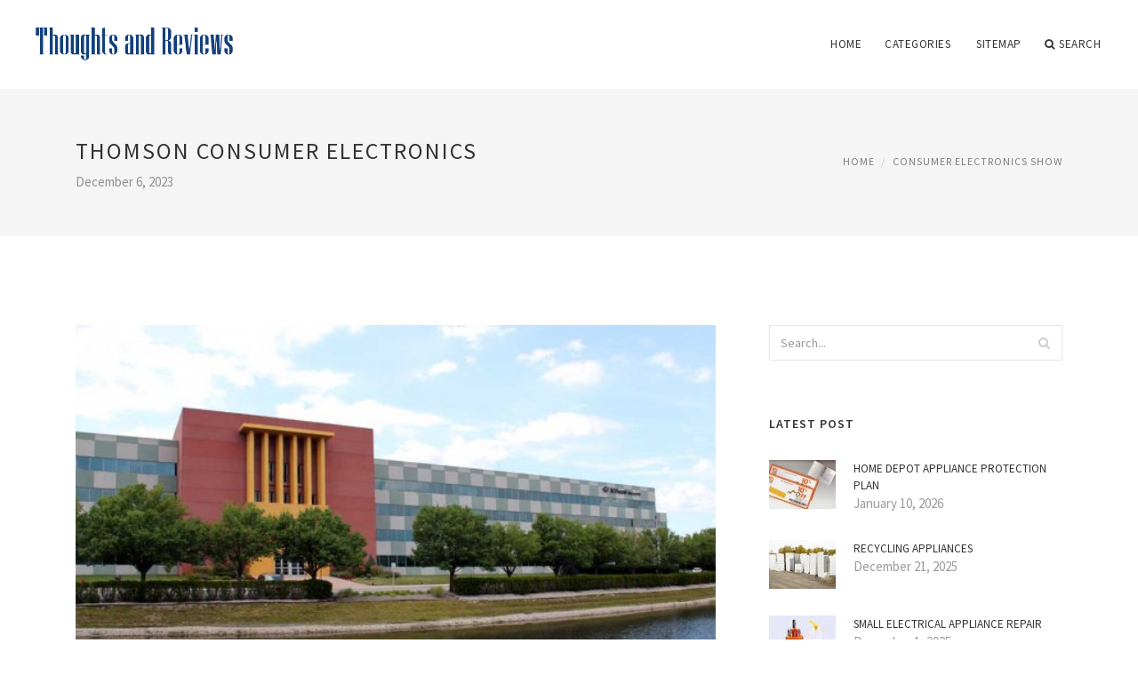

--- FILE ---
content_type: text/html; charset=UTF-8
request_url: http://thoughtsandreviews.com/ConsumerElectronicsShow/thomson-consumer-electronics
body_size: 7770
content:
<!doctype html>
<html lang="en">
<head>
    <meta http-equiv="Content-Type" content="text/html; charset=UTF-8"/>
    <!--[if IE]>
    <meta http-equiv="X-UA-Compatible" content="IE=edge,chrome=1"><![endif]-->
    <meta name="viewport" content="width=device-width,initial-scale=1">
    <link rel="profile" href="http://gmpg.org/xfn/11"/>
    <link rel='shortcut icon' href='http://thoughtsandreviews.com/templates/blog/style/images/favicon.png' type='image/png'/>
    <link rel='alternate' type='application/rss+xml' title='Thoughts and Reviews' href='http://thoughtsandreviews.com/feed/rss/'/>
    <link rel='stylesheet' id='fonts-css'
          href='http://fonts.googleapis.com/css?family=Abel|Source+Sans+Pro:400,300,300italic,400italic,600,600italic,700,700italic,900,900italic,200italic,200'
          type='text/css'/>
    <link rel='stylesheet' id='bootstrap-css' href='http://thoughtsandreviews.com/templates/blog/style/bootstrap.min.css' type='text/css'/>
    <link rel='stylesheet' id='style-css' href='http://thoughtsandreviews.com/templates/blog/style/style.css' type='text/css'/>
    <link rel='stylesheet' id='inc_style-css' href='http://thoughtsandreviews.com/templates/blog/style/inc_style.css' type='text/css'/>
    <!-- HTML5 shim and Respond.js IE8 support of HTML5 elements and media queries -->
    <!--[if lt IE 9]>
    <script src="js/html5shiv.js"></script>
    <script src="js/respond.min.js"></script>
    <![endif]-->
	<script src="http://thoughtsandreviews.com/templates/blog/js/jquery-1.10.2.min.js"></script>
    <script type='text/javascript' src='http://thoughtsandreviews.com/templates/blog/js/html5shiv.js'></script>
    <script type='text/javascript' src='http://thoughtsandreviews.com/templates/blog/js/respond.min.js'></script>
<title>Thomson Consumer Electronics | Thoughts and Reviews</title>

<link rel='stylesheet' id='plugins-css' href='http://thoughtsandreviews.com/templates/blog/style/plugins.css' type='text/css'/>
<link rel='stylesheet' id='jquery.fancybox-css' href='http://thoughtsandreviews.com/templates/blog/style/jquery.fancybox.css' type='text/css' media='screen' />

<script type='text/javascript' src='http://thoughtsandreviews.com/templates/blog/js/jquery.fancybox.pack.js'></script>
<script type='text/javascript' src='http://thoughtsandreviews.com/templates/blog/js/fancybox.js'></script>

<meta name='keywords' content='Thomson Consumer Electronics' />
<meta name='description' content='Berlin 4th Sept 2013: focused on supplying EU customers with high quality products featuring the most recent technology by way of its manufacturing expertise, vertically incorporated supply string, and...' />
<meta content='article' property='og:type' />
<meta content='Thomson Consumer Electronics' property='og:title' />
<meta content='http://thoughtsandreviews.com/ConsumerElectronicsShow/thomson-consumer-electronics' property='og:url' />
<meta content='http://thoughtsandreviews.com/img/thumb/thomson_consumer_electronics.jpg' property='og:image' />
</head>

<body>
<!--  preloader start -->
<div id="tb-preloader">
	<div class="tb-preloader-wave"></div>
</div>
<!-- preloader end -->


<div class="wrapper">

	<!--header start-->
	<header id="header" class=" header-full-width ">
		<div class="header-sticky light-header ">
			<div class="container">
				<div id="massive-menu" class="menuzord">
					<!--logo start-->
					<a href="http://thoughtsandreviews.com/" class="logo-brand" title="Thoughts and Reviews">
						<img class="retina" src="http://thoughtsandreviews.com/img/logo.png" alt="Thoughts and Reviews"/>
					</a>
					<!--logo end-->
					<!--mega menu start-->
					<ul class="menuzord-menu pull-right">
							<li><a href="http://thoughtsandreviews.com/">Home</a></li>
	<li><a href="javascript:void(0)">Categories</a>
		<ul class="dropdown">
							<li>
					<a href="http://thoughtsandreviews.com/ConsumerElectronicsShow/">Consumer Electronics Show</a>
				</li>
							<li>
					<a href="http://thoughtsandreviews.com/SmallAppliances/">Small Appliances</a>
				</li>
							<li>
					<a href="http://thoughtsandreviews.com/ApplianceRecycling/">Appliance Recycling</a>
				</li>
							<li>
					<a href="http://thoughtsandreviews.com/HomeAppliances/">Home Appliances</a>
				</li>
							<li>
					<a href="http://thoughtsandreviews.com/HomeAutomation/">Home Automation</a>
				</li>
							<li>
					<a href="http://thoughtsandreviews.com/HomeDepot/">Home Depot</a>
				</li>
							<li>
					<a href="http://thoughtsandreviews.com/SmallKitchenAppliances/">Small Kitchen Appliances</a>
				</li>
							<li>
					<a href="http://thoughtsandreviews.com/HomeAutomationSystem/">Home Automation System</a>
				</li>
					</ul>
	</li>
	<li><a href="http://thoughtsandreviews.com/sitemap/">Sitemap</a></li>
	<li class="nav-icon">
		<a href="javascript:void(0)">
			<i class="fa fa-search"></i> Search
		</a>
		<div class="megamenu megamenu-quarter-width search-box">
			<div class="megamenu-row">
				<div class="col12">
					<form action="/search/" method="get" role="form">
						<input type="text" name="q" id="q" class="form-control" placeholder="Search Here">
					</form>
				</div>
			</div>
		</div>
	</li>
					</ul>
					<!--mega menu end-->
				</div>
			</div>
		</div>
	</header>
	<!--header end-->

	<section class="page-title">
		<div class="container">
			<div class="row">
				<div class="col-md-12">
					<h1 class="text-uppercase">Thomson Consumer Electronics</h1>
					<span>December 6, 2023</span>
					<ol class="breadcrumb">
						<li><a href="http://thoughtsandreviews.com/">Home</a></li>
						<li><a href="http://thoughtsandreviews.com/ConsumerElectronicsShow/">Consumer Electronics Show</a></li>
					</ol>
				</div>
			</div>
		</div>
	</section>
	
	<!--body content start-->
	<section class="body-content ">

		<div class="page-content">
			<div class="container">
				<div class="row">
					<div class="col-md-8">
						<!--classic image post-->
						<div class="blog">
							<div class="blog-post">
																	<div class="fit-img" style="margin-bottom: 10px;">
										<img src="http://thoughtsandreviews.com//img/images_of_the_thomson_consumer_electronics.jpg" class="alignleft" alt="The only variation from the" />
									</div>
																								
	<div class="parent">
	<p><img src="/img/files_tcl_ultra_hd_ifa.png" course="left_align" width="270" height="180" />Berlin 4th Sept 2013: focused on supplying EU customers with high quality products featuring the most recent technology by way of its manufacturing expertise, vertically incorporated supply string, and state-of-the-art Asia celebrity 8.5 generation panel factory in Shenzhen China, TCL will be providing its new after that generation 4K technology services and products, among which, the Thomson W9785 4K LEDTV, Flagship regarding the new W series.</p>

<p>The following technical frontier available now : 4K Ultra hd provides 4 times the resolution of a full HD TV and an unrivalled visual knowledge for consumers. Aided by the Thomson W99786, Images are a pure representation of reality: no detail is missed and a really radiant and lifelike image accuracy is rendered. The incomparable sharpness offers an impact of depth, for complete immersion, just like within cinema. The enhanced concept of Ultra HD (photos can boast over 8 million pixels) divides the suitable watching length by two as the featured advanced 400Hz CMI (Clear movement Index) refresh price displays fast motion activities and action moments with quality and smoothness. The Thomson W99786 in addition provides intense 3D experience with encased flicker no-cost energetic cups. Featuring its ultra-thin 5 mm framework and streamlined design, the Thomson W99786 has actually a stylish appearance, showing an uncommon purity, the watchers to enjoy nothing but a great picture. ‘4K technology is the after that frontier associated with TV market. It signifies the pinnacle in watching knowledge. Our production capabilities will allow us going to the market early. At TCL we have confidence in technology for many at the same time.’ Stated Antoine Salomé, Advertising Director European Countries at TCL.</p>
<h3>Advanced SmartTV solutions:</h3>

<p>Brand new software &amp; perfect digital connection With 100 million houses anticipated to be connected by the end of 2016 * content search and accessibility has to be quick. Thomson Smart TV solutions currently enable consumers to gain access to their favourite content in ideal conditions.</p>

<p>This new Thomson Interface and its embedded functions like search-engine, guarantee perfect ergonomics the consumer.</p>

<p>Due to the brand-new Miracast function, ındividuals are in a position to share various types of content from their smartphone or tablet towards their particular big screen. Also new this year, the PluggedIn Skype function gives customers immediate access to their Skype account letting them call anyone, everywhere.</p>
<h3>A situation of this art range for an entire viewing experience</h3>

<p>Using Thomson W show, audiences is going to be guaranteed seamless image quality with activity in cinema resolution. The Ultra Pure Image technology with its new processor and brand-new electronic picture handling ensures a smoother, more in depth and more natural picture. It’s High Definition at its best.</p>

<p>The W show provides an option for each and every need in, display sizes, SmartTV functionalities and ideal sound choices at competitive prices.</p>

<p>Thomson W8785 – Available from September 2013 in 46” plus 55”
<br />Thomson W6765 – offered by September 2013 in 40” and in 55”
<br /><strong>Thomson W5565</strong> – offered by August 2013 in 50” and from September 2013 in 40” plus 46”
<br />Thomson W5564 – Available from September 2013 in 40”, in 46” plus in 50”
<br />Thomson W5563 – Available from August 2013 in 46” and in 50”</p>

<p>* Supply: NPD In-Stat</p>

<p><strong>About TCL &amp; TCL Multimedia</strong></p>

<p><em>TCL Corporation (TCL) is amongst the biggest consumer electronics groups WW. The Group’s worldwide production and product sales community spans over 80 nations and areas, selling TCL, smartphones and <strong><a href="/ApplianceRecycling/recycling-old-appliances" title="Recycling old appliances">household appliances</a></strong>, alongside Thomson &amp; TCL branded televisions in European countries and Alcatel smart phones.</em></p>

<p>With 40 product sales offices around the world and around 70, 000 workers, TCL works 18 R&amp;D centers, with over ten centers in Asia, united states and Europe, and has 20 manufacturing bases in Asia, European countries and Latin America.</p>

<p>In 2012, TCL Corporation realized worldwide product sales of US$11.2 billion with 10.9 million TELEVISION units and 43.6 million handsets offered globally. The TCL brand had been well worth over US$9.4 billion in 2012 and in accordance with the latest DisplaySearch report, the Group’s global TELEVISION market share increased from 5.8percent in Q4 2012 to 7.3percent in Q1 2013, ranking on the list of world’s top 3.</p>

<p>The Group has four detailed businesses – TCL Corporation (SZ.000100), TCL Multimedia (HK.1070), Tonly Electronics (HK.01249) and TCL correspondence (HK.2618) – and four sections: TCL Multimedia Holdings, TCL Communication Holdings, China Star Optoelectronics Technology and TCL kitchen appliances Group.</p>

<p>For more information, please check out</p>

<p><strong>About THOMSON brand</strong></p>

<p>For more than 120 years, THOMSON delivers revolutionary and trustworthy technology for entertainment. Leading world-wide brand in consumer electronics, famous for good quality services and products using higest durability, the THOMSON brand remains on forefront of offering exceptional services and products for customers.</p>

<p>Trendy products with elegant styles, a variety of comfortable &amp; easy-to-use functions, a pure and ergonomic interface characterize the product range of THOMSON items.</p>

<p>It’s not surprising generations of people continue steadily to be determined by THOMSON for their home theatre and lifestyle.</p>

	</div>

<div class="widget">
<ul class="links">
</ul>
</div>


<div class="widget">
	<h5 class="alsolike">IT'S INTERESTING</h5>
	<ul class="links">				
				<li>
				<strong>Technicolor SA</strong> (OTCBB: TCLRY, Euronext: TCH), formerly Thomson SA and Thomson Multimedia, is a French international provider of solutions for the creation, management, post-production, delivery and access of video, for the Communication, Media and Entertainment...
		</li>
				<li>
				Hughes Electronics Corporation was formed in 1985 when Hughes Aircraft was sold by the Howard Hughes Medical Institute to General Motors for $5 billion. The surviving parts of Hughes Electronics are today known as the <strong>DirecTV</strong> Group. <br />
Howard Hughes donated Hughes...
		</li>
				<li>
				<strong>David L. Staebler</strong> is an American electrical engineer.<br />
He received his BSEE degree from Pennsylvania State University in 1962. The following year he was awarded an MSEE degree from the same institution. He became a member of the technical staff at RCA Laboratories in...
		</li>
			</ul>
</div>

								<div class="clearfix inline-block m-top-50 m-bot-50">
									<h6 class="text-uppercase">Share this Post </h6>
									<div class="widget-social-link circle">
									
										<a title="Facebook" target="_blank" onclick="window.open('http://www.facebook.com/sharer.php?u=http%3A%2F%2Fthoughtsandreviews.com%2FConsumerElectronicsShow%2Fthomson-consumer-electronics&t=Thomson+Consumer+Electronics', '_blank', 'scrollbars=0, resizable=1, menubar=0, left=200, top=200, width=550, height=440, toolbar=0, status=0');return false" href="#" rel="nofollow"><i class="fa fa-facebook"></i></a>
										<a title="Twitter" target="_blank" onclick="window.open('http://twitter.com/share?text=Thomson+Consumer+Electronics&url=http%3A%2F%2Fthoughtsandreviews.com%2FConsumerElectronicsShow%2Fthomson-consumer-electronics', '_blank', 'scrollbars=0, resizable=1, menubar=0, left=200, top=200, width=550, height=440, toolbar=0, status=0');return false" href="#" rel="nofollow"><i class="fa fa-twitter"></i></a>
										<a title="Google Plus" target="_blank" onclick="window.open('https://plus.google.com/share?url=http%3A%2F%2Fthoughtsandreviews.com%2FConsumerElectronicsShow%2Fthomson-consumer-electronics', '_blank', 'scrollbars=0, resizable=1, menubar=0, left=200, top=200, width=550, height=440, toolbar=0, status=0');return false" href="#" rel="nofollow"><i class="fa fa-google-plus"></i></a>
									
									</div>
								</div>
								<div class="pagination-row">
									<div class="pagination-post">
										<div class="prev-post">
											<a href="http://thoughtsandreviews.com/ConsumerElectronicsShow/consumer-electronics-news">
												<div class="arrow">
													<i class="fa fa-angle-double-left"></i>
												</div>
												<div class="pagination-txt">
													<span>Previous Post</span>
												</div>
											</a>
										</div>
										<div class="post-list-link">
											<a href="http://thoughtsandreviews.com/">
												<i class="fa fa-home"></i>
											</a>
										</div>
										<div class="next-post">
											<a href="http://thoughtsandreviews.com/ConsumerElectronicsShow/consumer-electronics-industry-analysis">
												<div class="arrow">
													<i class="fa fa-angle-double-right"></i>
												</div>
												<div class="pagination-txt">
													<span>Next Post</span>
												</div>
											</a>
										</div>
									</div>
								</div>

							</div>
						</div>
						<!--classic image post-->
					</div>
					<div class="col-md-4">



<div class="widget">
	<form action="/search/" method="get" class="form-inline form" role="form">
		<div class="search-row">
			<button class="search-btn" type="submit" title="Search">
				<i class="fa fa-search"></i>
			</button>
			<input type="text" name="q" id="q" class="form-control" placeholder="Search...">
		</div>
	</form>
</div>


	<!--latest post widget-->
	<div class="widget">
		<div class="heading-title-alt text-left heading-border-bottom">
			<h6 class="text-uppercase">latest post</h6>
		</div>
		<ul class="widget-latest-post">
						<li>
				<div class="thumb"><a href="/HomeDepot/home-depot-appliance-protection-plan"><img src="http://thoughtsandreviews.com/img/preview/home_depot_appliance_protection_plan.jpg" alt="Home Depot Appliance Protection Plan"/></a></div>
				<div class="w-desk">
					<a href="/HomeDepot/home-depot-appliance-protection-plan">Home Depot Appliance Protection Plan</a>
					January 10, 2026
				</div>
			</li>
						<li>
				<div class="thumb"><a href="/ApplianceRecycling/recycling-appliances"><img src="http://thoughtsandreviews.com/img/preview/recycling_appliances.jpg" alt="Recycling appliances"/></a></div>
				<div class="w-desk">
					<a href="/ApplianceRecycling/recycling-appliances">Recycling appliances</a>
					December 21, 2025
				</div>
			</li>
						<li>
				<div class="thumb"><a href="/SmallAppliances/small-electrical-appliance-repair"><img src="http://thoughtsandreviews.com/img/preview/small_electrical_appliance_repair.jpg" alt="Small electrical Appliance Repair"/></a></div>
				<div class="w-desk">
					<a href="/SmallAppliances/small-electrical-appliance-repair">Small electrical Appliance Repair</a>
					December 1, 2025
				</div>
			</li>
						<li>
				<div class="thumb"><a href="/HomeDepot/home-depot-appliances-washers"><img src="http://thoughtsandreviews.com/img/preview/home_depot_appliances_washers.jpg" alt="Home Depot appliances Washers"/></a></div>
				<div class="w-desk">
					<a href="/HomeDepot/home-depot-appliances-washers">Home Depot appliances Washers</a>
					November 11, 2025
				</div>
			</li>
						<li>
				<div class="thumb"><a href="/HomeDepot/lowes-vs-home-depot-appliances"><img src="http://thoughtsandreviews.com/img/preview/lowes_vs_home_depot_appliances.jpg" alt="Lowes VS Home Depot appliances"/></a></div>
				<div class="w-desk">
					<a href="/HomeDepot/lowes-vs-home-depot-appliances">Lowes VS Home Depot appliances</a>
					October 22, 2025
				</div>
			</li>
						<li>
				<div class="thumb"><a href="/SmallKitchenAppliances/small-kitchen-appliances-list"><img src="http://thoughtsandreviews.com/img/preview/small_kitchen_appliances_list.jpg" alt="Small Kitchen Appliances list"/></a></div>
				<div class="w-desk">
					<a href="/SmallKitchenAppliances/small-kitchen-appliances-list">Small Kitchen Appliances list</a>
					September 24, 2025
				</div>
			</li>
						<li>
				<div class="thumb"><a href="/HomeAutomationSystem/automated-home-systems"><img src="http://thoughtsandreviews.com/img/preview/automated_home_systems.jpg" alt="Automated home Systems"/></a></div>
				<div class="w-desk">
					<a href="/HomeAutomationSystem/automated-home-systems">Automated home Systems</a>
					September 4, 2025
				</div>
			</li>
						<li>
				<div class="thumb"><a href="/HomeAppliances/direct-maytag-home-appliance-center"><img src="http://thoughtsandreviews.com/img/preview/direct_maytag_home_appliance_center.jpg" alt="Direct Maytag Home Appliance Center"/></a></div>
				<div class="w-desk">
					<a href="/HomeAppliances/direct-maytag-home-appliance-center">Direct Maytag Home Appliance Center</a>
					August 15, 2025
				</div>
			</li>
						<li>
				<div class="thumb"><a href="/HomeAutomation/home-automation-toronto"><img src="http://thoughtsandreviews.com/img/preview/home_automation_toronto.jpg" alt="Home automation Toronto"/></a></div>
				<div class="w-desk">
					<a href="/HomeAutomation/home-automation-toronto">Home automation Toronto</a>
					July 26, 2025
				</div>
			</li>
					</ul>
	</div>
	<!--latest post widget-->






	<!--latest post widget-->
	<div class="widget">
		<div class="heading-title-alt text-left heading-border-bottom">
			<h6 class="text-uppercase">porular posts</h6>
		</div>
		<ul class="widget-latest-post">
			<li>
				<div class="thumb"><a href="/HomeAutomation/home-automation-ottawa"><img src="/img/home_automation_canada_home_automation_ottawa.jpg" alt="Home automation Ottawa"/></a></div>
				<div class="w-desk">
					<a href="/HomeAutomation/home-automation-ottawa">Home automation Ottawa</a>
					November 30, 2016
				</div>
			</li>
			<li>
				<div class="thumb"><a href="/ConsumerElectronicsShow/consumer-and-electronics-show"><img src="/img/cdn_phys_newman_news_thefirstdayo.jpg" alt="Consumer and Electronics Show"/></a></div>
				<div class="w-desk">
					<a href="/ConsumerElectronicsShow/consumer-and-electronics-show">Consumer and Electronics Show</a>
					October 16, 2016
				</div>
			</li>
			<li>
				<div class="thumb"><a href="/SmallKitchenAppliances/small-spaces-kitchen-appliances"><img src="/img/kitchen_appliances_small_spaces_home_color.jpg" alt="Small Spaces Kitchen Appliances"/></a></div>
				<div class="w-desk">
					<a href="/SmallKitchenAppliances/small-spaces-kitchen-appliances">Small Spaces Kitchen Appliances</a>
					September 6, 2016
				</div>
			</li>
			<li>
				<div class="thumb"><a href="/HomeAutomation/raspberry-pi-home-automation"><img src="/img/my_home_automation_system_nathanchantrellnet.jpg" alt="Raspberry Pi Home automation"/></a></div>
				<div class="w-desk">
					<a href="/HomeAutomation/raspberry-pi-home-automation">Raspberry Pi Home automation</a>
					June 28, 2016
				</div>
			</li>
			<li>
				<div class="thumb"><a href="/ConsumerElectronicsShow/ifa-consumer-electronics-show"><img src="/img/vergleich_samsung_galaxy_6_und_iphone.jpg" alt="IFA Consumer Electronics Show"/></a></div>
				<div class="w-desk">
					<a href="/ConsumerElectronicsShow/ifa-consumer-electronics-show">IFA Consumer Electronics Show</a>
					December 20, 2016
				</div>
			</li>
			<li>
				<div class="thumb"><a href="/ConsumerElectronicsShow/when-is-consumer-electronics-show"><img src="/img/ces_2015_consumer_electronics_show_news.jpg" alt="When is Consumer Electronics Show"/></a></div>
				<div class="w-desk">
					<a href="/ConsumerElectronicsShow/when-is-consumer-electronics-show">When is Consumer Electronics Show</a>
					September 16, 2016
				</div>
			</li>
		</ul>
	</div>
	<!--latest post widget-->



</div>
				</div>
			</div>
		</div>
	</section>
	
	<!--body content end-->
	    <!--footer start 1-->
    <footer id="footer" class="dark">
        <div class="primary-footer">
            <div class="container">
                <div class="row">
                    <div class="col-md-3">
                        <a href="http://thoughtsandreviews.com/" class="m-bot-20 footer-logo">
                            <img class="retina" src="http://thoughtsandreviews.com/img/logo_dark.png" alt="Thoughts and Reviews"/>
                        </a>
                        <p>Home appliance review</p>
                    </div>
                    <div class="col-md-3">
                        <h5 class="text-uppercase">popular posts</h5>
                        <ul class="f-list">
                            																	<li>
										<a href="/SmallAppliances/bosch-small-appliances" title="Bosch Small Appliances">Bosch Small Appliances</a>
									</li>
								                            																	<li>
										<a href="/ApplianceRecycling/recycling-old-appliances" title="Recycling old appliances">Recycling old appliances</a>
									</li>
								                            																	<li>
										<a href="/ConsumerElectronicsShow/consumer-electronics-industry-analysis" title="Consumer Electronics industry Analysis">Consumer Electronics industry Analysis</a>
									</li>
								                            																	<li>
										<a href="/HomeAutomationSystem/home-automation-lighting-control-systems" title="Home automation lighting Control Systems">Home automation lighting Control Systems</a>
									</li>
								                            																	<li>
										<a href="/SmallAppliances/small-appliance-repair-minneapolis" title="Small Appliance Repair Minneapolis">Small Appliance Repair Minneapolis</a>
									</li>
								                                                    </ul>
                    </div>
                    <div class="col-md-3">
                        <h5 class="text-uppercase">quick link</h5>
                        <ul class="f-list">
							
																												<li><a href="/">Home</a></li><li><a href="/contact/">Contact</a></li><li><a href="/sitemap/">Sitemap</a></li><li><a href="/feed/rss">RSS</a></li>                        </ul>
                    </div>
                    <div class="col-md-3">
                        <h5 class="text-uppercase">Related Posts</h5>
                        <ul class="r-work">
                                                            <li>
                                    <a href="/ConsumerElectronicsShow/thomson-consumer-electronics-inc" title="Thomson Consumer Electronics Inc"><img src="http://thoughtsandreviews.com/img/footer/thomson_consumer_electronics_inc.jpg" alt="Thomson Consumer Electronics Inc" /></a>
                                </li>
                                                            <li>
                                    <a href="/ConsumerElectronicsShow/panasonic-consumer-electronics" title="Panasonic Consumer Electronics"><img src="http://thoughtsandreviews.com/img/footer/panasonic_consumer_electronics.jpg" alt="Panasonic Consumer Electronics" /></a>
                                </li>
                                                            <li>
                                    <a href="/ConsumerElectronicsShow/what-is-consumer-electronics" title="What is Consumer Electronics?"><img src="http://thoughtsandreviews.com/img/footer/what_is_consumer_electronics.jpg" alt="What is Consumer Electronics?" /></a>
                                </li>
                                                            <li>
                                    <a href="/ConsumerElectronicsShow/when-is-consumer-electronics-show" title="When is Consumer Electronics Show"><img src="http://thoughtsandreviews.com/img/footer/when_is_consumer_electronics_show.jpg" alt="When is Consumer Electronics Show" /></a>
                                </li>
                                                            <li>
                                    <a href="/ConsumerElectronicsShow/consumer-electronics-news" title="Consumer Electronics News"><img src="http://thoughtsandreviews.com/img/footer/consumer_electronics_news.jpg" alt="Consumer Electronics News" /></a>
                                </li>
                                                            <li>
                                    <a href="/ConsumerElectronicsShow/consumer-electronics-repair" title="Consumer Electronics Repair"><img src="http://thoughtsandreviews.com/img/footer/consumer_electronics_repair.jpg" alt="Consumer Electronics Repair" /></a>
                                </li>
                                                            <li>
                                    <a href="/ConsumerElectronicsShow/consumer-electronics-service" title="Consumer Electronics Service"><img src="http://thoughtsandreviews.com/img/footer/consumer_electronics_service.jpg" alt="Consumer Electronics Service" /></a>
                                </li>
                                                            <li>
                                    <a href="/ConsumerElectronicsShow/consumer-electronics-magazines" title="Consumer Electronics Magazines"><img src="http://thoughtsandreviews.com/img/footer/consumer_electronics_magazines.jpg" alt="Consumer Electronics Magazines" /></a>
                                </li>
                                                            <li>
                                    <a href="/ConsumerElectronicsShow/consumer-electronics-convention" title="Consumer Electronics Convention"><img src="http://thoughtsandreviews.com/img/footer/consumer_electronics_convention.jpg" alt="Consumer Electronics Convention" /></a>
                                </li>
                                                    </ul>
                    </div>
                </div>
            </div>
        </div>

        <div class="secondary-footer">
            <div class="container">
                <div class="row">
                    <div class="col-md-6">
                        <span class="m-top-10">Copyright &copy; 2026 · All Rights Reserved | thoughtsandreviews.com</span>
                    </div>
                    <div class="col-md-6">
                        <div class="social-link circle pull-right">
																																					<a title="Facebook" target="_blank" onclick="window.open('http://www.facebook.com/sharer.php?u=http%3A%2F%2Fthoughtsandreviews.com%2FConsumerElectronicsShow%2Fthomson-consumer-electronics', '_blank', 'scrollbars=0, resizable=1, menubar=0, left=200, top=200, width=550, height=440, toolbar=0, status=0');return false" href="#" rel="nofollow"><i class="fa fa-facebook"></i></a>
							<a title="Twitter" target="_blank" onclick="window.open('http://twitter.com/share?text=Thomson+Consumer+Electronics&url=http%3A%2F%2Fthoughtsandreviews.com%2FConsumerElectronicsShow%2Fthomson-consumer-electronics', '_blank', 'scrollbars=0, resizable=1, menubar=0, left=200, top=200, width=550, height=440, toolbar=0, status=0');return false" href="#" rel="nofollow"><i class="fa fa-twitter"></i></a>
							<a title="Google Plus" target="_blank" onclick="window.open('https://plus.google.com/share?url=http%3A%2F%2Fthoughtsandreviews.com%2FConsumerElectronicsShow%2Fthomson-consumer-electronics', '_blank', 'scrollbars=0, resizable=1, menubar=0, left=200, top=200, width=550, height=440, toolbar=0, status=0');return false" href="#" rel="nofollow"><i class="fa fa-google-plus"></i></a>
                        </div>
                    </div>
                </div>
            </div>
        </div>
    </footer>
    <!--footer 1 end-->
</div>

<!-- Placed js at the end of the document so the pages load faster -->
<script src="http://thoughtsandreviews.com/templates/blog/js/bootstrap.min.js"></script>
<script src="http://thoughtsandreviews.com/templates/blog/js/menuzord.js"></script>
<script src="http://thoughtsandreviews.com/templates/blog/js/jquery.flexslider-min.js"></script>
<script src="http://thoughtsandreviews.com/templates/blog/js/owl.carousel.min.js"></script>
<script src="http://thoughtsandreviews.com/templates/blog/js/jquery.isotope.js"></script>
<script src="http://thoughtsandreviews.com/templates/blog/js/jquery.magnific-popup.min.js"></script>
<script src="http://thoughtsandreviews.com/templates/blog/js/smooth.js"></script>
<script src="http://thoughtsandreviews.com/templates/blog/js/wow.min.js"></script>
<script src="http://thoughtsandreviews.com/templates/blog/js/imagesloaded.js"></script>
<!--common scripts-->
<script src="http://thoughtsandreviews.com/templates/blog/js/scripts.js?8"></script>
<!--LiveInternet counter--><script type="text/javascript"><!--
document.write("<a href='//www.liveinternet.ru/click' "+
"target=_blank><img src='//counter.yadro.ru/hit?t45.16;r"+
escape(document.referrer)+((typeof(screen)=="undefined")?"":
";s"+screen.width+"*"+screen.height+"*"+(screen.colorDepth?
screen.colorDepth:screen.pixelDepth))+";u"+escape(document.URL)+
";"+Math.random()+
"' alt='' title='LiveInternet' "+
"border='0' width='1' height='1' style='position:absolute; left:-9999px;'><\/a>")
//--></script><!--/LiveInternet-->

<script type="text/javascript">
<!--
var _acic={dataProvider:10};(function(){var e=document.createElement("script");e.type="text/javascript";e.async=true;e.src="https://www.acint.net/aci.js";var t=document.getElementsByTagName("script")[0];t.parentNode.insertBefore(e,t)})()
//-->
</script><div class="mads-block"></div>
</body>
</html>